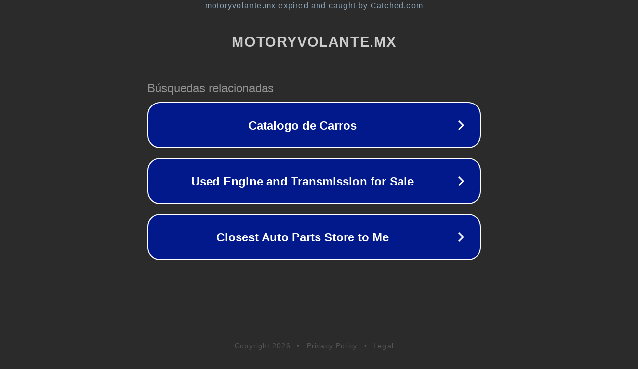

--- FILE ---
content_type: text/html; charset=utf-8
request_url: https://motoryvolante.mx/2023/02/22/el-nuevo-bmw-x5-m-competition-y-el-nuevo-bmw-x6-m-competition/
body_size: 1150
content:
<!doctype html>
<html data-adblockkey="MFwwDQYJKoZIhvcNAQEBBQADSwAwSAJBANDrp2lz7AOmADaN8tA50LsWcjLFyQFcb/P2Txc58oYOeILb3vBw7J6f4pamkAQVSQuqYsKx3YzdUHCvbVZvFUsCAwEAAQ==_RZgYKQTOTt0KkDgHvL/0hdGyB5XtL9tmDMJYBqHjOMJgcBdVUFbKAl0BpGme/XdLXxx5JDrG1h0YYU9PIA6nkQ==" lang="en" style="background: #2B2B2B;">
<head>
    <meta charset="utf-8">
    <meta name="viewport" content="width=device-width, initial-scale=1">
    <link rel="icon" href="[data-uri]">
    <link rel="preconnect" href="https://www.google.com" crossorigin>
</head>
<body>
<div id="target" style="opacity: 0"></div>
<script>window.park = "[base64]";</script>
<script src="/bKbVBpeZC.js"></script>
</body>
</html>
